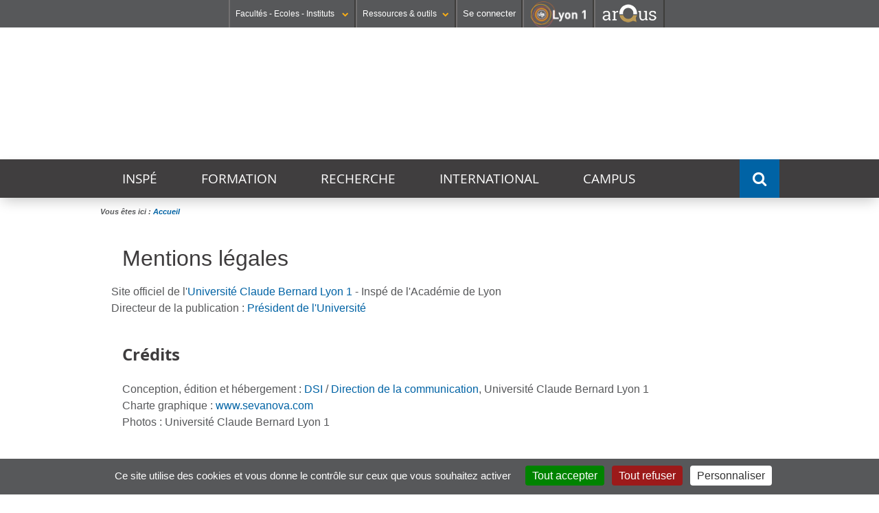

--- FILE ---
content_type: text/html;charset=UTF-8
request_url: https://inspe.univ-lyon1.fr/mentions-legales-1?utm_source=footer&utm_campaign=R%C3%A9seau%20KSUP
body_size: 9193
content:














































<!DOCTYPE html>
<!--[if lte IE 7]> <html class="ie7 oldie no-js" xmlns="http://www.w3.org/1999/xhtml" lang="fr" xml:lang="fr"> <![endif]-->
<!--[if IE 8]> <html class="ie8 oldie no-js" xmlns="http://www.w3.org/1999/xhtml" lang="fr" xml:lang="fr"> <![endif]-->
<!--[if gt IE 8]><!--> <html class="no-js" xmlns="http://www.w3.org/1999/xhtml" lang="fr" xml:lang="fr"> <!--<![endif]-->

<head>


















        
        <meta property="og:description" content="" />
        <meta property="og:title" content="Mentions légales - INSPÉ Académie de Lyon" />
        <meta property="og:site_name" content="INSPÉ Académie de Lyon" />
        <meta property="og:type" content="article" />
        <meta property="og:url" content="https://inspe.univ-lyon1.fr/mentions-legales-1" />
        <meta property="og:image" content="https://inspe.univ-lyon1.fr/uas/ESPE/LOGO/LogoInspeMin.png" />
		<meta name="twitter:card" content=""/>
		<meta name="twitter:site" content="INSPÉ Académie de Lyon"/>
		<meta name="twitter:url" content="https://inspe.univ-lyon1.fr/mentions-legales-1"/>
		<meta name="twitter:title" content="Mentions légales" />
		<meta name="twitter:description" content="" />        
        
        
<meta http-equiv="content-type" content="text/html; charset=utf-8" />
<title>Mentions légales - INSPÉ Académie de Lyon</title>



    <link rel="canonical" href="https://inspe.univ-lyon1.fr/mentions-legales-1" />


<link rel="shortcut icon" type="image/x-icon" href="https://inspe.univ-lyon1.fr/images/ESPE/favicon.ico" />
<link rel="icon" type="image/png" href="https://inspe.univ-lyon1.fr/images/ESPE/favicon.png" />



<link rel="schema.DC" href="http://purl.org/dc/elements/1.1/" />
<meta name="DC.Title" content="Mentions légales - INSPÉ Académie de Lyon" />
<meta name="DC.Subject" lang="fr-FR" content="" />
<meta name="DC.Description" lang="fr-FR" content="" />



<meta name="DC.Rights" content="Copyright &copy; INSPÉ Académie de Lyon" />

<meta name="description" content="" />
<meta name="Date-Creation-yyyymmdd" content="20130828 10:06:05.0" />
<meta name="Date-Revision-yyyymmdd" content="20250515 15:01:33.0" />
<meta name="copyright" content="Copyright &copy; INSPÉ Académie de Lyon" />
<meta name="category" content="Internet" />
<meta name="robots" content="index, follow,nocache" />
<meta name="distribution" content="global" />
<meta name="identifier-url" content="https://inspe.univ-lyon1.fr/" />
<meta name="resource-type" content="document" />
<meta name="expires" content="-1" />

<meta name="google-site-verification" content="" />

<meta content="#57585a" name="theme-color" />
<meta content="#57585a" name="msapplication-navbuton-color" />
<meta content="#57585a" name="apple-mobile-web-app-status-bar-style" />



<!-- FONT -->
<link rel="stylesheet" type="text/css" media="screen" href="https://inspe.univ-lyon1.fr/wro/fontUCBLWWW/e4961f2e5f3152095a9869d6ce76c1eaafb5cb0c.css"/>
<!--[if lte IE 7]><!-->
	<link rel="stylesheet" type="text/css" media="screen" href="https://inspe.univ-lyon1.fr/wro/cssieSeptWww/5f2f69e77c17fa430d63b190a64ce2794f0d93f1.css"/>
	<script type="text/javascript" src="https://inspe.univ-lyon1.fr/wro/jsieSeptWww/ca6aeec537486c4440c4666407d344e081606335.js"></script>
<!--<![endif]-->
<!--[if lte IE 8]>
	<link rel="stylesheet" type="text/css" media="screen" href="https://inspe.univ-lyon1.fr/wro/cssieHuitWww/3a73aa059a4ed9c9cee3ade9597a11db8a994a3d.css"/>
	<script>'header|footer|main|article|section|audio|video|source'.replace(/\w+/g,function(t){document.createElement(t)})</script>
	<script type="text/javascript" src="https://inspe.univ-lyon1.fr/wro/jsieHuit/2f80303eb91176afb1b9dc273349e69ed6730e83.js"></script>
<![endif]-->
<!--[if gt IE 8]><!-->
	<link rel="stylesheet" type="text/css" media="screen" href="https://inspe.univ-lyon1.fr/wro/cssSocleNewH/cdd65c462dbf2404765af01c63690c1d865b2f2e.css"/>
<!--<![endif]-->
<script>
	var html = document.getElementsByTagName('html')[0];
	html.className = html.className.replace('no-js', 'js');
	// document.getElementsByTagName("html")[0].className = document.getElementsByTagName("html")[0].className.replace("no-js", "js");	
</script>
<!--  KOSMOS -->
<link rel="stylesheet" type="text/css" media="screen" href="https://inspe.univ-lyon1.fr/wro/styles/e56c5de4881b708451e92ed6561dc74009482a33.css"/>
<script type="text/javascript" src="https://inspe.univ-lyon1.fr/wro/scripts/7560f8b1366da2014a0c844dab48d9c69aae49e0.js"></script>

<!--  LIB UL1 -->
<link rel="stylesheet" type="text/css" media="screen" href="https://inspe.univ-lyon1.fr/wro/stylesLib/5f535643ef885786c88beffbaaf9b106b95c8fb8.css"/>
<!-- BARRE DE NAVIGATION -->
<link rel="stylesheet" type="text/css" media="screen" href="https://inspe.univ-lyon1.fr/wro/screenstylesBNUCBL/e3d4bac9bf8a0cb183e27d1cff08af7c10f029f5.css"/>
<link rel="stylesheet" type="text/css" media="screen" href="https://inspe.univ-lyon1.fr/wro/cssCommunNewH/49b432c08e31799133689576a2cbd19a0452c9fd.css"/>

<link rel="stylesheet" type="text/css" media="screen" href="https://inspe.univ-lyon1.fr/wro/cssESPE/579d0a8b55820951577b73f3e7946da41878296f.css"/>

<link rel="stylesheet" type="text/css" media="screen" href="https://inspe.univ-lyon1.fr/wro/cssMQNewH/7aba0a265435f7a18b3381142d81ecca29f455ee.css"/>

<link rel="stylesheet" type="text/css" media="screen" href="https://inspe.univ-lyon1.fr/wro/cssESPEMQ/3b2f1bff502e7c468631538ab395f1140ec1178a.css"/>


<link rel="stylesheet" type="text/css" media="screen" href="/uas/ESPE/CSS/inspe_21032024.css"/>

<script type="text/javascript" src="https://inspe.univ-lyon1.fr/wro/JUCBL/c80ea474aca683117bb6871655c246c6e5d6c3dd.js"></script>
<link rel="stylesheet" type="text/css" media="screen" href="https://inspe.univ-lyon1.fr/wro/jQueryCSS/d255a169d0acaf613f6400f8556d36fb2f79f90f.css"/>
<link rel="stylesheet" type="text/css" media="screen" href="https://inspe.univ-lyon1.fr/wro/overlayCSSLibUCBL/9c4d81c7e96a08034d0cc46da7bc06fc64d37ef0.css"/>

<meta name="viewport" content="width=device-width" />





<style type="text/css" media="screen">

/*  remplacer par variable bandeau (de site) usine à sites */
.visuel-rubrique  {
    
        background-image : url(https://inspe.univ-lyon1.fr/medias/photo/banniereinspe2023_1693489507924-png);
    
}


    @media screen and (min-width: 50em) {.ligne_1 > .colonne_1 {
                width : 100%;
            }
    }.ie7 .ligne_1 > .colonne_1,
        .ie8 .ligne_1 > .colonne_1 {
            width : 100%;
        }

</style>
<link rel="start" title="Accueil" href="https://inspe.univ-lyon1.fr/" />

 
 <link rel="alternate" type="application/rss+xml" title="Fil RSS des dix dernières actualités" href="https://inspe.univ-lyon1.fr/adminsite/webservices/export_rss.jsp?NOMBRE=10&amp;CODE_RUBRIQUE=ESPE&amp;LANGUE=0" />
<link rel="search" type="application/opensearchdescription+xml" title="INSPÉ Académie de Lyon" href="https://inspe.univ-lyon1.fr/adminsite/webservices/export_opensearch.jsp?CODE_RUBRIQUE=ESPE&amp;LANGUE=0&amp;RF=M2R-0&amp;TITLE=INSP%C3%89+Acad%C3%A9mie+de+Lyon" />



	<!-- Matomo -->
	<script>
	  var _paq = window._paq = window._paq || [];
	  /* tracker methods like "setCustomDimension" should be called before "trackPageView" */
	  _paq.push(['trackPageView']);
	  _paq.push(['enableLinkTracking']);
	  (function() {
	    var u="https://analytics.univ-lyon1.fr/";
	    _paq.push(['setTrackerUrl', u+'matomo.php']);
	    _paq.push(['setSiteId', '13']);
	    var d=document, g=d.createElement('script'), s=d.getElementsByTagName('script')[0];
	    g.async=true; g.src=u+'matomo.js'; s.parentNode.insertBefore(g,s);
	  })();
	</script>
	<!-- End Matomo Code -->


</head>

<body id="body"  class="fiche pagelibre fiche fiche_1377677165541 pagelibre bandeau Rub1ESPE-FOO-FR ESPE-FR Rub21647609849756 Niv_3 ESPE-FOO-FR "  itemtype="http://schema.org/WebPage" itemscope><meta itemprop="http://schema.org/lastReviewed" content="2025-05-15">
<ul id="acces_direct_accessibilite">
  <li><a href="#contenu_sans_nav_sans_encadres" rel="nofollow" title="Accès direct au contenu" accesskey="2">Accès direct au contenu</a></li>
  <li><a href="#encadres" rel="nofollow" title="Accès direct aux informations complémenaires du contenu" accesskey="3">Accès direct aux informations complémenaires du contenu</a></li>
  <li><a href="#nav" rel="nofollow" title="Accès direct au menu principal" accesskey="4">Accès direct au menu principal</a></li>
  <li><a href="#default-MOTS_CLEFS" rel="nofollow" title="Accès direct au moteur de recherche" accesskey="5">Accès direct au moteur de recherche</a></li>
  <li><a href="#fil-ariane" rel="nofollow" title="Accès direct au fil d'ariane" accesskey="6">Accès direct au fil d'ariane</a></li>
  <li><a href="#container-plan-site" rel="nofollow" title="Accès direct au plan du site" accesskey="7">Accès direct au plan du site</a></li>
  <li><a href="#UFR" rel="nofollow" title="Accès direct aux autres sites web de l'Université" accesskey="8">Accès direct aux autres sites web de l'Université</a></li>
  <li><a href="#TOOLS" rel="nofollow" title="Accès direct aux outils de l'Université" accesskey="9">Accès direct aux outils de l'Université</a></li>
  <li><a href="#" class="contr" rel="nofollow" title="Activer le mode contrasté" accesskey="10">Activer le mode contrasté</a></li>
  <li><a href="#" class="dys" rel="nofollow" title="Activer la police Open-Dyslexic pour faciliter la lecture des dyslexiques " accesskey="11">Activer la police Open-Dyslexic pour faciliter la lecture des dyslexiques </a></li>
  <li><a href="#" class="reader" rel="nofollow" title="Activer le mode lecture zen pour afficher uniquement le contenu" accesskey="12">Activer le mode lecture zen pour afficher uniquement le contenu</a></li>
</ul>

<header itemscope itemtype="http://schema.org/WPHeader">
    <meta itemprop="name" content="Mentions légales - INSPÉ Académie de Lyon"/>
    <meta itemprop="description" content=""/>
    <meta itemprop="image" content="https://inspe.univ-lyon1.fr/uas/ESPE/LOGO/LogoInspeMin.png" />
    <meta itemprop="name" content="Mentions légales" />



<div id="profils_preferences">
	<div id="profils_preferences_deco_www">
			<ul id="dropdown"><!-- UFR - Ecoles - Instituts --><li class="UEI_title" id="UFR"><a href="#" class="likelink white" title="Liste des Facultés - Ecoles - Instituts" >Facultés - Ecoles - Instituts <i class="fa fa-chevron-down fa-0x8"></i></a>









<div class="details"><ul><li class="UEI_SECTEURS"><b>SANTÉ</b><ul class="UEI_DETAILS"><li><i class="fa fa-chevron-right"></i><a href="https://lyon-est.univ-lyon1.fr" title="Acc&egrave;s &agrave;  Faculté de Médecine Lyon Est ">Faculté de Médecine Lyon Est</a></li><li><i class="fa fa-chevron-right"></i><a href="https://lyon-sud.univ-lyon1.fr" title="Acc&egrave;s &agrave;  Faculté de Médecine et de Maïeutique Lyon Sud - Charles Mérieux ">Faculté de Médecine et de Maïeutique Lyon Sud - Charles Mérieux</a></li><li><i class="fa fa-chevron-right"></i><a href="https://odontologie.univ-lyon1.fr" title="Acc&egrave;s &agrave;  Faculté d'Odontologie ">Faculté d'Odontologie</a></li><li><i class="fa fa-chevron-right"></i><a href="https://istr.univ-lyon1.fr" title="Acc&egrave;s &agrave;  Institut des Sciences et Techniques de Réadaptation ">Institut des Sciences et Techniques de Réadaptation</a></li><li><i class="fa fa-chevron-right"></i><a href="https://ispb.univ-lyon1.fr" title="Acc&egrave;s &agrave;  Institut des Sciences Pharmaceutiques et Biologiques ">Institut des Sciences Pharmaceutiques et Biologiques</a></li></ul></li><li class="UEI_SECTEURS"><b>SCIENCES ET TECHNOLOGIES</b><ul class="UEI_DETAILS"><li><i class="fa fa-chevron-right"></i><a href="https://inspe.univ-lyon1.fr" title="Acc&egrave;s &agrave;  Institut national supérieur du professorat et de l'éducation ">Institut national supérieur du professorat et de l'éducation</a></li><li><i class="fa fa-chevron-right"></i><a href="https://iut.univ-lyon1.fr" title="Acc&egrave;s &agrave;  Institut Universitaire de Technologie Lyon 1 ">Institut Universitaire de Technologie Lyon 1</a></li><li><i class="fa fa-chevron-right"></i><a href="https://isfa.univ-lyon1.fr" title="Acc&egrave;s &agrave;  Institut de Science Financière et d'Assurances ">Institut de Science Financière et d'Assurances</a></li><li><i class="fa fa-chevron-right"></i><a href="https://observatoire.univ-lyon1.fr" title="Acc&egrave;s &agrave;  Observatoire de Lyon ">Observatoire de Lyon</a></li><li><i class="fa fa-chevron-right"></i><a href="https://polytech.univ-lyon1.fr" title="Acc&egrave;s &agrave;  Polytech Lyon ">Polytech Lyon</a></li><li><i class="fa fa-chevron-right"></i><a href="https://ufr-staps.univ-lyon1.fr" title="Acc&egrave;s &agrave;  UFR STAPS (Sciences et Techniques des Activités Physiques et Sportives) ">UFR STAPS (Sciences et Techniques des Activités Physiques et Sportives)</a></li><li><i class="fa fa-chevron-right"></i><a href="https://ufr-fs.univ-lyon1.fr" title="Acc&egrave;s &agrave;  UFR FS (Chimie, Mathématique, Physique) ">UFR FS (Chimie, Mathématique, Physique)</a></li><li><i class="fa fa-chevron-right"></i><a href="https://ufr-biosciences.univ-lyon1.fr" title="Acc&egrave;s &agrave;  UFR Biosciences (Biologie, Biochimie) ">UFR Biosciences (Biologie, Biochimie)</a></li><li><i class="fa fa-chevron-right"></i><a href="https://fst-gep.univ-lyon1.fr/" title="Acc&egrave;s &agrave;  GEP (Génie Electrique des Procédés - Département composante) ">GEP (Génie Electrique des Procédés - Département composante)</a></li><li><i class="fa fa-chevron-right"></i><a href="https://fst-informatique.univ-lyon1.fr" title="Acc&egrave;s &agrave;  Informatique (Département Composante) ">Informatique (Département Composante)</a></li><li><i class="fa fa-chevron-right"></i><a href="https://fst-meca.univ-lyon1.fr/" title="Acc&egrave;s &agrave;  Mécanique (Département Composante) ">Mécanique (Département Composante)</a></li></ul></li><li class="UEI_close"><button class="likelink" title="fermer" ><i class="fa fa-times"></i>Fermer</button></li></ul></div>
</li><li class="AR_title" id="TOOLS"><a href="#" title="Liste des Ressources & outils" class="likelink white" >Ressources & outils<i class="fa fa-chevron-down fa-0x8"></i></a>









<div class="details"><ul><li class="AR_SECTEURS"><b>RESSOURCES</b><ul class="UEI_DETAILS"><li><i class="fa fa-chevron-right"></i><a href="https://lyceens.univ-lyon1.fr" title="Acc&egrave;s &agrave; Portail Lycéen " >Portail Lycéen</a></li><li><i class="fa fa-chevron-right"></i><a href="https://etu.univ-lyon1.fr" title="Acc&egrave;s &agrave; Portail étudiant " >Portail étudiant</a></li><li><i class="fa fa-chevron-right"></i><a href="https://portaildoc.univ-lyon1.fr/" title="Acc&egrave;s &agrave; Bibliothèque " >Bibliothèque</a></li><li><i class="fa fa-chevron-right"></i><a href="https://soie.univ-lyon1.fr" title="Acc&egrave;s &agrave; Orientation et insertion " >Orientation et insertion</a></li><li><i class="fa fa-chevron-right"></i><a href="https://sciencespourtous.univ-lyon1.fr" title="Acc&egrave;s &agrave; Sciences pour Tous " >Sciences pour Tous</a></li><li><i class="fa fa-chevron-right"></i><a href="https://www.univ-lyon1.fr/universite/actu-media-et-presse/podcast-de-lyon-1-sciences-en-recits" title="Acc&egrave;s &agrave; Podcast Sciences en Récits " >Podcast Sciences en Récits</a></li><li><i class="fa fa-chevron-right"></i><a href="http://offre-de-formations.univ-lyon1.fr/" title="Acc&egrave;s &agrave; Offre de formations " >Offre de formations</a></li></ul></li><li class="AR_SECTEURS"><b>CONTACTS</b><ul class="UEI_DETAILS"><li><i class="fa fa-chevron-right"></i><a href="/servlet/com.jsbsoft.jtf.core.SG?PROC=RECHERCHE&ACTION=RECHERCHER&OBJET=ANNUAIREKSUP&RH=1401955425293&LANGUE=0" title="Acc&egrave;s &agrave; Annuaire " >Annuaire</a></li><li><i class="fa fa-chevron-right"></i><a href="https://www.univ-lyon1.fr/organisation-19714.kjsp" title="Acc&egrave;s &agrave; Directions et services " >Directions et services</a></li><li><i class="fa fa-chevron-right"></i><a href="https://www.univ-lyon1.fr/entites-de-recherche-587733.kjsp" title="Acc&egrave;s &agrave; Entités de recherche " >Entités de recherche</a></li><li><i class="fa fa-chevron-right"></i><a href="https://www.univ-lyon1.fr/plan-des-campus-760096.kjsp" title="Acc&egrave;s &agrave; Plan et accès " >Plan et accès</a></li></ul></li><li class="AR_SECTEURS"><b>OUTILS</b><ul class="UEI_DETAILS"><li><i class="fa fa-chevron-right"></i><a href="https://intranet.univ-lyon1.fr" title="Acc&egrave;s &agrave; Intranet des personnels " >Intranet des personnels</a></li><li><i class="fa fa-chevron-right"></i><a href="https://moodle.univ-lyon1.fr/" title="Acc&egrave;s &agrave; Moodle " >Moodle</a></li><li><i class="fa fa-chevron-right"></i><a href="https://edt.univ-lyon1.fr" title="Acc&egrave;s &agrave; Emploi du temps " >Emploi du temps</a></li><li><i class="fa fa-chevron-right"></i><a href="https://mail.univ-lyon1.fr/" title="Acc&egrave;s &agrave; Messagerie " >Messagerie</a></li><li><i class="fa fa-chevron-right"></i><a href="https://soie.univ-lyon1.fr/preparer-son-insertion/recherche-stage-emploi/stage-et-emploi-les-outils-de-luniversite" title="Acc&egrave;s &agrave; Stage et emploi " >Stage et emploi</a></li></ul></li><li class="AR_close"><button class="likelink" title="fermer" ><i class="fa fa-times"></i>Fermer</button></li></ul></div>
</li><li id="connexion">
		<p><a id="se_connecter" href="/identification/">Se connecter</a></p>
</li><!-- #connexion --><li id="logo_lyon1"><a href="https://www.univ-lyon1.fr/?utm_source=banniere&utm_campaign=R%C3%A9seau%20KSUP" title="Acc&egrave;s au site web de l'Universit&eacute; Lyon 1"><img src="/images/logos/LYON1.png" alt="Universit&eacute; Lyon 1"  /></a></li><li id="logo_arqus"><a href="https://www.arqus-alliance.eu/" title="Acc&egrave;s au site web de l'Alliance universitaire europ&eacute;enne"  target="_blank"><img src="/images/logos/arqus_blc4.png" alt="Alliance universitaire europ&eacute;enne"  /></a></li></ul>	
	</div> <!-- #pprofils_preferences_deco_www -->
</div> <!-- #profils_preferences -->


<div class="container-visuel-rubrique">
	<div class="visuel-rubrique">
		<div id="bandeau_menu">
			<div id="entete" role="banner">
				
					<a href="https://inspe.univ-lyon1.fr"  class="banniere__logo" title="Retour à la page d'accueil" accesskey="1">
				        <img src="https://inspe.univ-lyon1.fr/uas/ESPE/LOGO/LogoInspeMin.png" alt="logo INSPÉ Académie de Lyon" id="logo_site" title="Retour à la page d'accueil" />
				    </a>
			    
			</div><!-- #entete-->
		</div><!-- #bandeau_menu--> 		
	</div><!-- .visuel-rubrique -->
</div><!-- .container-visuel-rubrique-->




   <div id="containerMenu">
	   <div id="menu" role="navigation" aria-expanded="false">
		  	





<nav id="nav" role="navigation"><div id="cssmenu"><ul ><li class="mobile"><a href="#"><span>Menu <i class="fa fa-bars"></i></span></a></li><!---->
				
				
				<li class="has-sub  Visuel1366288023467"><a href="https://inspe.univ-lyon1.fr/inspe" class="type_rubrique_0001" aria-expanded="false">Inspé</a><ul id="Visuel1366288023467" class="niv1">
					<li class="niv1 first"><a href="https://inspe.univ-lyon1.fr/inspe"  class="type_rubrique_0001">Présentation <i class="fa fa-caret-right"></i></a></li>
					<li class="niv1 closeMenu"><button class="likelinkMenu"><i class="fa fa-times"></i>Fermer</button></li>	
					<!----><li class="niv2"><a href="https://inspe.univ-lyon1.fr/inspe/agenda" class="type_rubrique_0500"><i class="fa fa-caret-right"></i> Agenda</a></li><!----><li class="niv2"><a href="https://inspe.univ-lyon1.fr/inspe/actualites" class="type_rubrique_0001"><i class="fa fa-caret-right"></i> Actualités</a></li><!----><li class="niv2"><a href="https://inspe.univ-lyon1.fr/inspe/instances" class="type_rubrique_0001"><i class="fa fa-caret-right"></i> Gouvernance</a></li><!----><li class="niv2"><a href="https://inspe.univ-lyon1.fr/inspe/partenaires-1" class="type_rubrique_0001"><i class="fa fa-caret-right"></i> Partenaires</a></li><!----><li class="niv2"><a href="https://inspe.univ-lyon1.fr/inspe/recrutement" class="type_rubrique_0001"><i class="fa fa-caret-right"></i> Recrutement</a></li><!---->		</ul></li><!---->
				
				
				<li class="has-sub  Visuel1368518289687"><a href="https://inspe.univ-lyon1.fr/formation" class="type_rubrique_0001" aria-expanded="false">FORMATION</a><ul id="Visuel1368518289687" class="niv1">
					<li class="niv1 first"><a href="https://inspe.univ-lyon1.fr/formation"  class="type_rubrique_0001">Formation <i class="fa fa-caret-right"></i></a></li>
					<li class="niv1 closeMenu"><button class="likelinkMenu"><i class="fa fa-times"></i>Fermer</button></li>	
					<!----><li class="niv2"><a href="https://inspe.univ-lyon1.fr/formation/offre-de-formation" class="type_rubrique_0001"><i class="fa fa-caret-right"></i> Offre de formation</a></li><!----><li class="niv2"><a href="https://inspe.univ-lyon1.fr/formation/scolarite-et-inscriptions" class="type_rubrique_0001"><i class="fa fa-caret-right"></i> Scolarité et inscriptions</a></li><!----><li class="niv2"><a href="https://inspe.univ-lyon1.fr/formation/education-inclusive" class="type_rubrique_0001"><i class="fa fa-caret-right"></i> Education inclusive</a></li><!----><li class="niv2"><a href="https://inspe.univ-lyon1.fr/formation/les-concours" class="type_rubrique_0001"><i class="fa fa-caret-right"></i> Les concours</a></li><!----><li class="niv2"><a href="https://inspe.univ-lyon1.fr/formation/le-numerique" class="type_rubrique_0001"><i class="fa fa-caret-right"></i> Numérique éducatif</a></li><!----><li class="niv2"><a href="https://inspe.univ-lyon1.fr/formation/pole-continuum" class="type_rubrique_0001"><i class="fa fa-caret-right"></i> Pôle Continuum</a></li><!----><li class="niv2"><a href="https://inspe.univ-lyon1.fr/formation/les-documents-de-rentree-des-masters-meef" class="type_rubrique_0001"><i class="fa fa-caret-right"></i> Documents de rentrée masters MEEF</a></li><!---->		</ul></li><!---->
				
				
				<li class="has-sub  Visuel1368516951562"><a href="https://inspe.univ-lyon1.fr/recherche" class="type_rubrique_0001" aria-expanded="false">RECHERCHE</a><ul id="Visuel1368516951562" class="niv1">
					<li class="niv1 first"><a href="https://inspe.univ-lyon1.fr/recherche"  class="type_rubrique_0001">Organisation <i class="fa fa-caret-right"></i></a></li>
					<li class="niv1 closeMenu"><button class="likelinkMenu"><i class="fa fa-times"></i>Fermer</button></li>	
					<!----><li class="niv2"><a href="https://inspe.univ-lyon1.fr/recherche/agenda" class="type_rubrique_0001"><i class="fa fa-caret-right"></i> Agenda</a></li><!----><li class="niv2"><a href="https://inspe.univ-lyon1.fr/recherche/publications" class="type_rubrique_0001"><i class="fa fa-caret-right"></i> Publications</a></li><!----><li class="niv2"><a href="https://inspe.univ-lyon1.fr/recherche/annuaire-des-chercheurs-ses" class="type_rubrique_0001"><i class="fa fa-caret-right"></i> Annuaire des chercheurs et chercheuses</a></li><!----><li class="niv2"><a href="https://inspe.univ-lyon1.fr/recherche/laboratoires-partenaires" class="type_rubrique_0001"><i class="fa fa-caret-right"></i> Laboratoires partenaires</a></li><!----><li class="niv2"><a href="https://inspe.univ-lyon1.fr/recherche/seminaires-de-recherche" class="type_rubrique_0001"><i class="fa fa-caret-right"></i> Séminaires de recherche</a></li><!----><li class="niv2"><a href="https://inspe.univ-lyon1.fr/recherche/projets-de-recherche-1" class="type_rubrique_0001"><i class="fa fa-caret-right"></i> Projets de recherche</a></li><!---->		</ul></li><!---->
				
				
				<li class="has-sub  Visuel1368517467803"><a href="https://inspe.univ-lyon1.fr/relations-internationales" class="type_rubrique_0001" aria-expanded="false">International</a><ul id="Visuel1368517467803" class="niv1">
					<li class="niv1 first"><a href="https://inspe.univ-lyon1.fr/relations-internationales"  class="type_rubrique_0001">Relations Internationales <i class="fa fa-caret-right"></i></a></li>
					<li class="niv1 closeMenu"><button class="likelinkMenu"><i class="fa fa-times"></i>Fermer</button></li>	
					<!----><li class="niv2"><a href="https://inspe.univ-lyon1.fr/relations-internationales/actualites" class="type_rubrique_0001"><i class="fa fa-caret-right"></i> Actualités des relations internationales</a></li><!----><li class="niv2"><a href="https://inspe.univ-lyon1.fr/relations-internationales/stages-a-letranger" class="type_rubrique_0001"><i class="fa fa-caret-right"></i> Stages à l'étranger</a></li><!----><li class="niv2"><a href="https://inspe.univ-lyon1.fr/relations-internationales/mobilites-1" class="type_rubrique_0001"><i class="fa fa-caret-right"></i> Mobilités</a></li><!---->		</ul></li><!---->
				
				
				<li class="has-sub  Visuel1458572411000"><a href="https://inspe.univ-lyon1.fr/campus" class="type_rubrique_0001" aria-expanded="false">Campus</a><ul id="Visuel1458572411000" class="niv1">
					<li class="niv1 first"><a href="https://inspe.univ-lyon1.fr/campus"  class="type_rubrique_0001">Découvrir nos campus <i class="fa fa-caret-right"></i></a></li>
					<li class="niv1 closeMenu"><button class="likelinkMenu"><i class="fa fa-times"></i>Fermer</button></li>	
					<!----><li class="niv2"><a href="https://inspe.univ-lyon1.fr/campus/bu-education" class="type_rubrique_0004"><i class="fa fa-caret-right"></i> BU Education</a></li><!----><li class="niv2"><a href="https://inspe.univ-lyon1.fr/campus/culture" class="type_rubrique_0001"><i class="fa fa-caret-right"></i> Culture</a></li><!----><li class="niv2"><a href="https://inspe.univ-lyon1.fr/campus/reservation-des-locaux" class="type_rubrique_0001"><i class="fa fa-caret-right"></i> Réservation</a></li><!----><li class="niv2"><a href="https://inspe.univ-lyon1.fr/campus/sports" class="type_rubrique_0001"><i class="fa fa-caret-right"></i> Sports</a></li><!----><li class="niv2"><a href="https://inspe.univ-lyon1.fr/campus/sites-de-formation" class="type_rubrique_0001"><i class="fa fa-caret-right"></i> Sites de formation</a></li><!---->		</ul></li><!----></ul></div></nav><!-- #menu_principal -->
		  	
		  	















			








			









<div id="sb-search" role="search" class="sb-search open-popup-link">
        <meta itemprop="url" content="https://inspe.univ-lyon1.fr/"/>

        












	<span class="sb-icon-search"></span>
	<div id="recherche-simple" class="mfp-hide simple--62">
		<form action="/search" method="get" itemprop="potentialAction" itemscope itemtype="http://schema.org/SearchAction" class="search-form search-form--default">
		    <meta itemprop="target" content="/search?beanKey=&l=0&q={q}"/>
		    <input type="hidden" name="beanKey" value="" />
		    


		      	 
			  
			    <input type="hidden" name="l" value="0"/>
			  	 


		    <input type="hidden" name="RH" value="1647609849756"/>
		    
		    <input itemprop="query-input" class="sb-search-input" name="q" type="search" id="default-MOTS_CLEFS" value="" placeholder="Mot-clé" aria-label="Recherche par mots-clés"/>
		    <button class="sb-search-button submit" value="Rechercher" aria-label="Lancer la recherche">Rechercher</button>
		</form>
	</div>
</div><!-- #recherche-simple .plier-deplier -->

			
		    <div class="separateur"></div>
		</div><!-- #menu -->
	</div> <!-- #containerMenus -->	   	

</header>



	










<div id="container-fil-ariane"><div id="fil-ariane"><ul style="display:inline;padding-left: 0;" itemscope itemtype="http://schema.org/BreadcrumbList">Vous êtes ici&nbsp;:&nbsp;<li class="breadcrumbs__list-item" style="display:inline;"  itemprop="itemListElement" itemscope itemtype="http://schema.org/ListItem"><a href="https://inspe.univ-lyon1.fr" itemprop="item"><span itemprop="name"><em>Accueil</em></span></a><meta itemprop="position" content="2" /></li></ul></div></div>




<main id="page" >


	<div id="page_deco">	
		<div id="contenu-encadres">
			<div id="contenu_sans_nav_sans_encadres" class="contenu" role="main">

		
		
		<h1>Mentions légales</h1>






        



 
        
        
<div class="ligne ligne_1"><div class="colonne_1">
                <div class="colonne_deco"><div class="paragraphe--0"><div class="paragraphe__contenu--0 toolbox">
                                Site officiel de l'<a class="lien_interne" href="https://www.univ-lyon1.fr/universite/organisation/universite-claude-bernard-lyon-1">Université Claude Bernard Lyon 1</a> - Inspé de l'Académie de Lyon<br>
Directeur de la publication : <a class="lien_interne" href="https://www.univ-lyon1.fr/universite/organisation/presidence">Président de l'Université</a>
<div class="ligne ligne_1">
<div class="colonne_1">
<div class="colonne_deco">
<div class="paragraphe--0">
<div class="paragraphe__contenu--0 toolbox">
<h3></h3>

<h2>Crédits</h2>

<p>Conception, édition et hébergement : <a class="lien_interne" href="https://www.univ-lyon1.fr/universite/organisation/direction-du-systeme-dinformation-dsi">DSI</a> / <a class="lien_interne" href="https://www.univ-lyon1.fr/universite/organisation/direction-de-la-communication">Direction de la communication</a>, Université Claude Bernard Lyon 1<br>
Charte graphique : <a class="lien_interne" href="http://www.sevanova.com">www.sevanova.com</a><br>
Photos :<b> </b>Université Claude Bernard Lyon 1<br>
&nbsp;</p>

<h2>Protection des données à caractère personnel</h2>
Des informations générales sur ce sujet sont disponibles dans la partie dédiée du site internet institutionnel de l’UCBL&nbsp;:&nbsp;<a href="https://www.univ-lyon1.fr/donnees-personnelles" class="lien_interne">www.univ-lyon1.fr/donnees-personnelles</a><br>
&nbsp;
<h2>Droits d'auteur et copyright</h2>
L'ensemble de ce site relève de la législation française et internationale sur le droit d'auteur et la propriété intellectuelle.<br>
Tous les droits de reproduction sont réservés, y compris pour les documents téléchargeables et les représentations iconographiques et photographiques.<br>
La reproduction de tout ou partie de ce site sur un support électronique quel qu'il soit est formellement interdite sauf autorisation expresse du directeur de la publication.</div>
</div>
</div>
</div>
</div>
                            </div><!-- .paragraphe__contenu-0 .toolbox -->
                        </div><!-- paragraphe-0 --></div><!-- colonne_deco -->
            </div><!-- .colonne_1 --></div><!-- .ligne_1 -->
























</div> <!-- .contenu -->















</div><!-- #contenu-encadres -->

			
			
				</div><!-- #page_deco -->
				<div class="separateur"></div>


			</main> <!-- #page -->




		
			<div id="container-plan-site">
				<div id="container-container-plan-site">
					






<div class="plan-site"><ul class="plan-site__1">
				<li>
					<span class="plan-site__rubrique"><a href="https://inspe.univ-lyon1.fr/inspe" class="0001" >Inspé</a>	</span> <ul class="plan-site__2"><li><span class="plan-site__rubrique"><a href="https://inspe.univ-lyon1.fr/inspe/agenda" class="0500">Agenda</a></span></li><li><span class="plan-site__rubrique"><a href="https://inspe.univ-lyon1.fr/inspe/actualites" class="0001">Actualités</a></span></li><li><span class="plan-site__rubrique"><a href="https://inspe.univ-lyon1.fr/inspe/instances" class="0001">Gouvernance</a></span></li><li><span class="plan-site__rubrique"><a href="https://inspe.univ-lyon1.fr/inspe/partenaires-1" class="0001">Partenaires</a></span></li><li><span class="plan-site__rubrique"><a href="https://inspe.univ-lyon1.fr/inspe/recrutement" class="0001">Recrutement</a></span></li></ul></li>
				<li>
					<span class="plan-site__rubrique"><a href="https://inspe.univ-lyon1.fr/formation" class="0001" >FORMATION</a>	</span> <ul class="plan-site__2"><li><span class="plan-site__rubrique"><a href="https://inspe.univ-lyon1.fr/formation/offre-de-formation" class="0001">Offre de formation</a></span></li><li><span class="plan-site__rubrique"><a href="https://inspe.univ-lyon1.fr/formation/scolarite-et-inscriptions" class="0001">Scolarité et inscriptions</a></span></li><li><span class="plan-site__rubrique"><a href="https://inspe.univ-lyon1.fr/formation/education-inclusive" class="0001">Education inclusive</a></span></li><li><span class="plan-site__rubrique"><a href="https://inspe.univ-lyon1.fr/formation/les-concours" class="0001">Les concours</a></span></li><li><span class="plan-site__rubrique"><a href="https://inspe.univ-lyon1.fr/formation/le-numerique" class="0001">Le numérique</a></span></li><li><span class="plan-site__rubrique"><a href="https://inspe.univ-lyon1.fr/formation/pole-continuum" class="0001">Pôle Continuum : Universités Lyon et St Etienne - Education nationale</a></span></li><li><span class="plan-site__rubrique"><a href="https://inspe.univ-lyon1.fr/formation/les-documents-de-rentree-des-masters-meef" class="0001">Les documents de rentrée des masters MEEF</a></span></li></ul></li>
				<li>
					<span class="plan-site__rubrique"><a href="https://inspe.univ-lyon1.fr/recherche" class="0001" >RECHERCHE</a>	</span> <ul class="plan-site__2"><li><span class="plan-site__rubrique"><a href="https://inspe.univ-lyon1.fr/recherche/agenda" class="0001">Agenda</a></span></li><li><span class="plan-site__rubrique"><a href="https://inspe.univ-lyon1.fr/recherche/publications" class="0001">Publications</a></span></li><li><span class="plan-site__rubrique"><a href="https://inspe.univ-lyon1.fr/recherche/annuaire-des-chercheurs-ses" class="0001">Annuaire des chercheurs et chercheuses</a></span></li><li><span class="plan-site__rubrique"><a href="https://inspe.univ-lyon1.fr/recherche/laboratoires-partenaires" class="0001">Laboratoires partenaires</a></span></li><li><span class="plan-site__rubrique"><a href="https://inspe.univ-lyon1.fr/recherche/seminaires-de-recherche" class="0001">Séminaires de recherche</a></span></li><li><span class="plan-site__rubrique"><a href="https://inspe.univ-lyon1.fr/recherche/projets-de-recherche-1" class="0001">Projets de recherche</a></span></li></ul></li>
				<li>
					<span class="plan-site__rubrique"><a href="https://inspe.univ-lyon1.fr/relations-internationales" class="0001" >International</a>	</span> <ul class="plan-site__2"><li><span class="plan-site__rubrique"><a href="https://inspe.univ-lyon1.fr/relations-internationales/actualites" class="0001">Actualités</a></span></li><li><span class="plan-site__rubrique"><a href="https://inspe.univ-lyon1.fr/relations-internationales/stages-a-letranger" class="0001">Stages à l'étranger</a></span></li><li><span class="plan-site__rubrique"><a href="https://inspe.univ-lyon1.fr/relations-internationales/mobilites-1" class="0001">Mobilités</a></span></li></ul></li>
				<li>
					<span class="plan-site__rubrique"><a href="https://inspe.univ-lyon1.fr/campus" class="0001" >Campus</a>	</span> <ul class="plan-site__2"><li><span class="plan-site__rubrique"><a href="https://inspe.univ-lyon1.fr/campus/bu-education" class="0004">BU Education</a></span></li><li><span class="plan-site__rubrique"><a href="https://inspe.univ-lyon1.fr/campus/culture" class="0001">Culture</a></span></li><li><span class="plan-site__rubrique"><a href="https://inspe.univ-lyon1.fr/campus/reservation-des-locaux" class="0001">Réservation des locaux</a></span></li><li><span class="plan-site__rubrique"><a href="https://inspe.univ-lyon1.fr/campus/sports" class="0001">Sports</a></span></li><li><span class="plan-site__rubrique"><a href="https://inspe.univ-lyon1.fr/campus/sites-de-formation" class="0001">Sites de formation</a></span></li></ul></li>
		









		</ul></div><!-- .plan-site  -->
					<div class="separateur"></div>
				</div>
			</div> <!-- #container_plan_site -->
			

			<div id="container-plan-site">

			<footer id="container_PC_nav"  itemscope itemtype="http://schema.org/WPFooter">
				<div id="PC_nav"  role="contentinfo" itemscope itemtype="http://schema.org/WPFooter">
					  




		<ul id="PC_DETAILS_1401956622368" class="PC_DETAILS"  itemscope itemtype="http://schema.org/ItemList"><li itemscope itemtype="http://schema.org/ListItem"><a href="https://inspe.univ-lyon1.fr/contacts-et-plan-dacces"><span itemprop="name">Contacts et plan d'accès</span></a>
                    <meta itemprop="url" content="https://inspe.univ-lyon1.fr/contacts-et-plan-dacces"/>
                    <meta itemprop="position" content="0"/>
                </li><li itemscope itemtype="http://schema.org/ListItem"><a href="https://inspe.univ-lyon1.fr/accessibilite-non-conforme"><span itemprop="name">Accessibilité : non conforme</span></a>
                    <meta itemprop="url" content="https://inspe.univ-lyon1.fr/accessibilite-non-conforme"/>
                    <meta itemprop="position" content="1"/>
                </li><li itemscope itemtype="http://schema.org/ListItem"><a href="https://inspe.univ-lyon1.fr/mentions-legales-1"><span itemprop="name">Mentions légales</span></a>
                    <meta itemprop="url" content="https://inspe.univ-lyon1.fr/mentions-legales-1"/>
                    <meta itemprop="position" content="2"/>
                </li></ul><!-- #menu_pied_page -->


					  




			<ul class="PC_DETAILS" id="PC_DETAILS_1401955736820">
            
                <li class="reseaux-sociaux__item"> <i class="fa fa-facebook-square fa-2x fa-brands"></i>
                    <a href="https://www.univ-lyon1.fr/facebook" class="reseaux-sociaux__type-rubrique_0004" title="Facebook">Facebook</a>
                </li>
            
                <li class="reseaux-sociaux__item"><i class="fa fa-twitter-square fa-2x fa-brands"></i>
                    <a href="https://www.univ-lyon1.fr/twitter" class="reseaux-sociaux__type-rubrique_0004" title="Twitter">Twitter</a>
                </li>
            
                <li class="reseaux-sociaux__item"><i class="fa fa-youtube-square fa-2x fa-brands"></i>
                    <a href="https://www.univ-lyon1.fr/youtube" class="reseaux-sociaux__type-rubrique_0004" title="Youtube">Youtube</a>
                </li>
            
                <li class="reseaux-sociaux__item"><i class="fa fa-instagram fa-2x fa-brands"></i>
                    <a href="https://www.univ-lyon1.fr/instagram" class="reseaux-sociaux__type-rubrique_0004" title="Instagram">Instagram</a>
                </li>
            
                <li class="reseaux-sociaux__item"><i class="fa fa-rss-square fa-2x"></i>
                    <a href="https://www.univ-lyon1.fr/rss" class="reseaux-sociaux__type-rubrique_0001" title="RSS">RSS</a>
                </li>
            
            </ul>

				</div><!-- #pied_page -->
			</footer> <!-- #pied_deco -->


            
            
            
            
            
        <a class="url-fiche" href="https://inspe.univ-lyon1.fr/mentions-legales-1">https://inspe.univ-lyon1.fr/mentions-legales-1</a>

        
        
	    <link rel="stylesheet" type="text/css" media="print" href="https://inspe.univ-lyon1.fr/wro/styles-print/64ea71f5e0cf3199e1a65da7e62732c54d9e5def.css"/>	
	
		<script type="text/javascript" src="https://inspe.univ-lyon1.fr/wro/scriptsFo_fr_FR/1c8452034840200328367752b009f6fb8f1344df.js"></script>
		<!--  LIB UL1 -->
		<script type="text/javascript" src="https://inspe.univ-lyon1.fr/wro/scriptsLib/b177bdc025e0d5588aa41532e49091aaae432255.js"></script>
		<!-- BARRE DE NAVIGATION -->
		<script type="text/javascript" src="https://inspe.univ-lyon1.fr/wro/scriptsBNUCBL/1ad333b05320e2b3544319b82b47a3cb505fbb8c.js"></script>
		
		<p id="container-reader"><a class="reader" title="Lire ce contenu en plein écran" href="#">MODE LECTURE&nbsp;<i class="fa fa-eye" aria-hidden="true"></i></a></p>
		<script type="text/javascript" src="https://inspe.univ-lyon1.fr/wro/jsStartNewH/1d29e3827719ca399d2d16168109ade1f2884feb.js"></script>
		<a href="#body" class="scrollup" title="Haut de la page" style="display: none;">Haut de la page</a>
        
        
        




        <!-- GESTION DES COOKIES -->
<script type="text/javascript" src="https://inspe.univ-lyon1.fr/wro/tac/b293cfd8154dc522e453ce53756fc74df775dc9d.js"></script>
<script type="text/javascript">
    tarteaucitron.init({"hashtag": "#tarteaucitron","orientation": "bottom","adblocker": false,"showAlertSmall": true,"cookieslist": false,"removeCredit": true}); 
    tarteaucitron.user.addthisPubId = 'ra-5232dcb577a4be6d';
    (tarteaucitron.job = tarteaucitron.job || []).push('addthis');
    
</script>


        
        
       
			<noscript>
			  <div id="noscript"><p>Le javascript est d&eacute;sactiv&eacute; sur votre navigateur web et le site de l'universit&eacute; Claude Bernard Lyon 1 risque de ne pas fonctionner correctement.</p><p>Pour une navigation optimale, merci d'activer le javascript dans les param&egrave;tres de votre navigateur web.</p></div>
			</noscript>
		
    </body>
</html>



--- FILE ---
content_type: text/css
request_url: https://inspe.univ-lyon1.fr/uas/ESPE/CSS/inspe_21032024.css
body_size: 540
content:
.visuel-rubrique #entete {
    top: 2.5rem;
    background-color: transparent;
}

@media screen and (max-width: 40em) {
	.visuel-rubrique #entete {
            top: 1.5rem;
    		padding-left: 0 !important;
	}
}

/** Onglets et accordéons **/

.tabs_wrapper, .accordion_wrapper {
    padding: 1em !important;
}

.tabs_toggler button.tabs_toggler__btn, .accordion_toggler button.accordion_toggler__btn, .accordion_toggler .accordion_toggler button, .tabs_toggler .tabs_toggler.desktop-only button {
    font: 600 1rem/1 Arial, "Helvetica Neue", Helvetica, "Bitstream Vera Sans", sans-serif;
}  

.ckeditor-tabs {
    padding-top: 2em;
}

.tabs_toggler__btn {
    padding: 0.8em 2.5em !important;
}

.tabs_toggler.desktop-only {
    margin: 0!important;
    border-left: 2px solid #F3F3F3!important;
    border-right: 2px solid #F3F3F3!important;
    border-top: 2px solid #F3F3F3!important;
}


.accordion_toggler {
    border: 2px solid #F3F3F3;
    margin-bottom: 0.5em !important;
    background-color: #F3F3F3;
    color: #000000;
}

.accordion_wrapper.active {
    display: block;
    border: 2px solid #F3F3F3;
    margin-bottom: 1em;
}

.accordion_wrapper.active p, .tabs_wrapper.active p {
    color: #000000;
}

.tabs_toggler.desktop-only:focus::before, .tabs_toggler.desktop-only:focus-within::before, .tabs_toggler.desktop-only:hover::before, .tabs_toggler.desktop-only.active::before {
    width: 100% !important;
}

.tabs_toggler.desktop-only:focus::before, .tabs_toggler.desktop-only:focus-within::before, .tabs_toggler.desktop-only:hover::before, .tabs_toggler.desktop-only.active::before {
    border-left: 1px solid #EF9A00 !important;
    border-right: 1px solid #EF9A00 !important;
    background-color: #EF9A00 !important;
}

.tabs_toggler.desktop-only:focus, .tabs_toggler.desktop-only:focus-within, .tabs_toggler.desktop-only:hover, .tabs_toggler.desktop-only.active {
    background-color: #fff;
    border-left: 1px solid #F3F3F3;
    border-right: 1px solid #F3F3F3;
}

.tabs_toggler.desktop-only button {
    color: #000000;
}

/* Responsive */
@media only screen and (max-width: 1024px) {
   .tabs_toggler {
          width: 100%;
    }
}